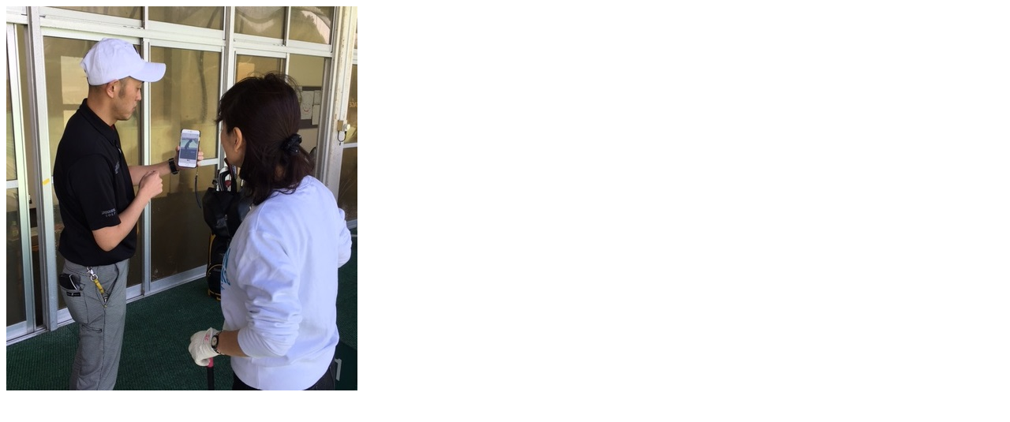

--- FILE ---
content_type: text/html; charset=UTF-8
request_url: https://www.bsga.jp/sendaiizumi/golf-news/2016/04/2231/attachment/t%E2%91%A2/
body_size: 19
content:

<!-- h1>T③</h1 -->

<div class="photometa"><span class="photographername"></span>
</div>

						<div class="entry-attachment">
						<p class="attachment"><img src="https://www.bsga.jp/sendaiizumi/files/2016/04/07738fcdcd305ceee92a18bfaebfddeb.jpg" width="445" height="487"  class="attachment-medium" alt="" />
						</p>
						</div>


